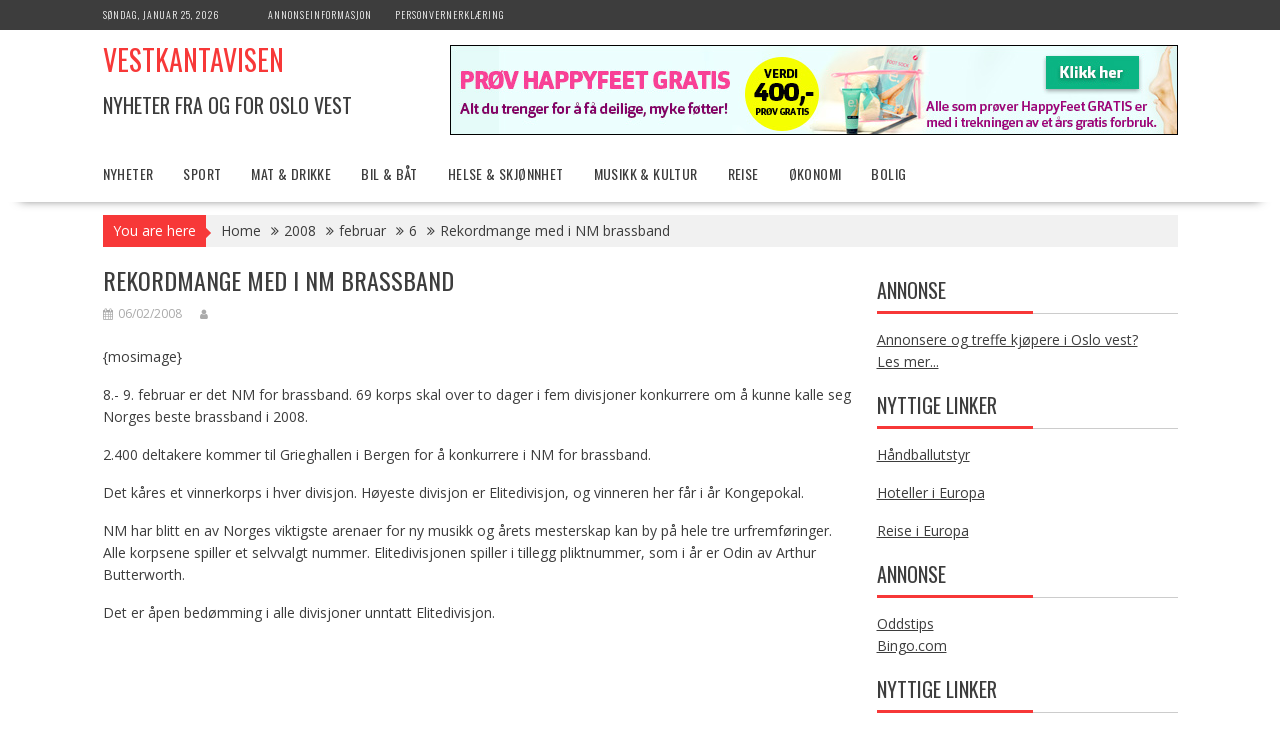

--- FILE ---
content_type: text/html; charset=UTF-8
request_url: http://www.vestkantavisen.no/2008/02/06/rekordmange-med-i-nm-brassband/
body_size: 15374
content:
<!DOCTYPE html><html dir="ltr" lang="nb-NO" prefix="og: https://ogp.me/ns#">
			<head>

				<meta charset="UTF-8">
		<meta name="viewport" content="width=device-width, initial-scale=1">
		<link rel="profile" href="http://gmpg.org/xfn/11">
		<link rel="pingback" href="http://www.vestkantavisen.no/xmlrpc.php">
		<title>Rekordmange med i NM brassband | Vestkantavisen</title>

		<!-- All in One SEO 4.9.2 - aioseo.com -->
	<meta name="description" content="{mosimage}8.- 9. februar er det NM for brassband. 69 korps skal over to dager i fem divisjoner konkurrere om å kunne kalle seg Norges beste brassband i 2008. 2.400 deltakere kommer til Grieghallen i Bergen for å konkurrere i NM for brassband.Det kåres et vinnerkorps i hver divisjon. Høyeste divisjon er Elitedivisjon, og vinneren her" />
	<meta name="robots" content="max-image-preview:large" />
	<link rel="canonical" href="http://www.vestkantavisen.no/2008/02/06/rekordmange-med-i-nm-brassband/" />
	<meta name="generator" content="All in One SEO (AIOSEO) 4.9.2" />
		<meta property="og:locale" content="nb_NO" />
		<meta property="og:site_name" content="Vestkantavisen | Nyheter fra og for Oslo Vest" />
		<meta property="og:type" content="article" />
		<meta property="og:title" content="Rekordmange med i NM brassband | Vestkantavisen" />
		<meta property="og:description" content="{mosimage}8.- 9. februar er det NM for brassband. 69 korps skal over to dager i fem divisjoner konkurrere om å kunne kalle seg Norges beste brassband i 2008. 2.400 deltakere kommer til Grieghallen i Bergen for å konkurrere i NM for brassband.Det kåres et vinnerkorps i hver divisjon. Høyeste divisjon er Elitedivisjon, og vinneren her" />
		<meta property="og:url" content="http://www.vestkantavisen.no/2008/02/06/rekordmange-med-i-nm-brassband/" />
		<meta property="article:published_time" content="-001-11-30T00:00:00+00:00" />
		<meta property="article:modified_time" content="-001-11-30T00:00:00+00:00" />
		<meta name="twitter:card" content="summary_large_image" />
		<meta name="twitter:title" content="Rekordmange med i NM brassband | Vestkantavisen" />
		<meta name="twitter:description" content="{mosimage}8.- 9. februar er det NM for brassband. 69 korps skal over to dager i fem divisjoner konkurrere om å kunne kalle seg Norges beste brassband i 2008. 2.400 deltakere kommer til Grieghallen i Bergen for å konkurrere i NM for brassband.Det kåres et vinnerkorps i hver divisjon. Høyeste divisjon er Elitedivisjon, og vinneren her" />
		<script type="application/ld+json" class="aioseo-schema">
			{"@context":"https:\/\/schema.org","@graph":[{"@type":"Article","@id":"http:\/\/www.vestkantavisen.no\/2008\/02\/06\/rekordmange-med-i-nm-brassband\/#article","name":"Rekordmange med i NM brassband | Vestkantavisen","headline":"Rekordmange med i NM brassband","author":{"@id":"http:\/\/www.vestkantavisen.no\/author\/#author"},"publisher":{"@id":"http:\/\/www.vestkantavisen.no\/#organization"},"datePublished":"2008-02-06T09:55:18+02:00","dateModified":"2008-02-06T15:39:13+02:00","inLanguage":"nb-NO","mainEntityOfPage":{"@id":"http:\/\/www.vestkantavisen.no\/2008\/02\/06\/rekordmange-med-i-nm-brassband\/#webpage"},"isPartOf":{"@id":"http:\/\/www.vestkantavisen.no\/2008\/02\/06\/rekordmange-med-i-nm-brassband\/#webpage"}},{"@type":"BreadcrumbList","@id":"http:\/\/www.vestkantavisen.no\/2008\/02\/06\/rekordmange-med-i-nm-brassband\/#breadcrumblist","itemListElement":[{"@type":"ListItem","@id":"http:\/\/www.vestkantavisen.no#listItem","position":1,"name":"Home","item":"http:\/\/www.vestkantavisen.no","nextItem":{"@type":"ListItem","@id":"http:\/\/www.vestkantavisen.no\/2008\/02\/06\/rekordmange-med-i-nm-brassband\/#listItem","name":"Rekordmange med i NM brassband"}},{"@type":"ListItem","@id":"http:\/\/www.vestkantavisen.no\/2008\/02\/06\/rekordmange-med-i-nm-brassband\/#listItem","position":2,"name":"Rekordmange med i NM brassband","previousItem":{"@type":"ListItem","@id":"http:\/\/www.vestkantavisen.no#listItem","name":"Home"}}]},{"@type":"Organization","@id":"http:\/\/www.vestkantavisen.no\/#organization","name":"Vestkantavisen","description":"Nyheter fra og for Oslo Vest","url":"http:\/\/www.vestkantavisen.no\/"},{"@type":"WebPage","@id":"http:\/\/www.vestkantavisen.no\/2008\/02\/06\/rekordmange-med-i-nm-brassband\/#webpage","url":"http:\/\/www.vestkantavisen.no\/2008\/02\/06\/rekordmange-med-i-nm-brassband\/","name":"Rekordmange med i NM brassband | Vestkantavisen","description":"{mosimage}8.- 9. februar er det NM for brassband. 69 korps skal over to dager i fem divisjoner konkurrere om \u00e5 kunne kalle seg Norges beste brassband i 2008. 2.400 deltakere kommer til Grieghallen i Bergen for \u00e5 konkurrere i NM for brassband.Det k\u00e5res et vinnerkorps i hver divisjon. H\u00f8yeste divisjon er Elitedivisjon, og vinneren her","inLanguage":"nb-NO","isPartOf":{"@id":"http:\/\/www.vestkantavisen.no\/#website"},"breadcrumb":{"@id":"http:\/\/www.vestkantavisen.no\/2008\/02\/06\/rekordmange-med-i-nm-brassband\/#breadcrumblist"},"author":{"@id":"http:\/\/www.vestkantavisen.no\/author\/#author"},"creator":{"@id":"http:\/\/www.vestkantavisen.no\/author\/#author"},"datePublished":"2008-02-06T09:55:18+02:00","dateModified":"2008-02-06T15:39:13+02:00"},{"@type":"WebSite","@id":"http:\/\/www.vestkantavisen.no\/#website","url":"http:\/\/www.vestkantavisen.no\/","name":"Vestkantavisen","description":"Nyheter fra og for Oslo Vest","inLanguage":"nb-NO","publisher":{"@id":"http:\/\/www.vestkantavisen.no\/#organization"}}]}
		</script>
		<!-- All in One SEO -->

<link rel='dns-prefetch' href='//fonts.googleapis.com' />
<link rel="alternate" type="application/rss+xml" title="Vestkantavisen &raquo; strøm" href="http://www.vestkantavisen.no/feed/" />
<link rel="alternate" type="application/rss+xml" title="Vestkantavisen &raquo; kommentarstrøm" href="http://www.vestkantavisen.no/comments/feed/" />
<link rel="alternate" type="application/rss+xml" title="Vestkantavisen &raquo; Rekordmange med i NM brassband kommentarstrøm" href="http://www.vestkantavisen.no/2008/02/06/rekordmange-med-i-nm-brassband/feed/" />
<link rel="alternate" title="oEmbed (JSON)" type="application/json+oembed" href="http://www.vestkantavisen.no/wp-json/oembed/1.0/embed?url=http%3A%2F%2Fwww.vestkantavisen.no%2F2008%2F02%2F06%2Frekordmange-med-i-nm-brassband%2F" />
<link rel="alternate" title="oEmbed (XML)" type="text/xml+oembed" href="http://www.vestkantavisen.no/wp-json/oembed/1.0/embed?url=http%3A%2F%2Fwww.vestkantavisen.no%2F2008%2F02%2F06%2Frekordmange-med-i-nm-brassband%2F&#038;format=xml" />
<style id='wp-img-auto-sizes-contain-inline-css' type='text/css'>
img:is([sizes=auto i],[sizes^="auto," i]){contain-intrinsic-size:3000px 1500px}
/*# sourceURL=wp-img-auto-sizes-contain-inline-css */
</style>
<style id='wp-emoji-styles-inline-css' type='text/css'>

	img.wp-smiley, img.emoji {
		display: inline !important;
		border: none !important;
		box-shadow: none !important;
		height: 1em !important;
		width: 1em !important;
		margin: 0 0.07em !important;
		vertical-align: -0.1em !important;
		background: none !important;
		padding: 0 !important;
	}
/*# sourceURL=wp-emoji-styles-inline-css */
</style>
<style id='wp-block-library-inline-css' type='text/css'>
:root{--wp-block-synced-color:#7a00df;--wp-block-synced-color--rgb:122,0,223;--wp-bound-block-color:var(--wp-block-synced-color);--wp-editor-canvas-background:#ddd;--wp-admin-theme-color:#007cba;--wp-admin-theme-color--rgb:0,124,186;--wp-admin-theme-color-darker-10:#006ba1;--wp-admin-theme-color-darker-10--rgb:0,107,160.5;--wp-admin-theme-color-darker-20:#005a87;--wp-admin-theme-color-darker-20--rgb:0,90,135;--wp-admin-border-width-focus:2px}@media (min-resolution:192dpi){:root{--wp-admin-border-width-focus:1.5px}}.wp-element-button{cursor:pointer}:root .has-very-light-gray-background-color{background-color:#eee}:root .has-very-dark-gray-background-color{background-color:#313131}:root .has-very-light-gray-color{color:#eee}:root .has-very-dark-gray-color{color:#313131}:root .has-vivid-green-cyan-to-vivid-cyan-blue-gradient-background{background:linear-gradient(135deg,#00d084,#0693e3)}:root .has-purple-crush-gradient-background{background:linear-gradient(135deg,#34e2e4,#4721fb 50%,#ab1dfe)}:root .has-hazy-dawn-gradient-background{background:linear-gradient(135deg,#faaca8,#dad0ec)}:root .has-subdued-olive-gradient-background{background:linear-gradient(135deg,#fafae1,#67a671)}:root .has-atomic-cream-gradient-background{background:linear-gradient(135deg,#fdd79a,#004a59)}:root .has-nightshade-gradient-background{background:linear-gradient(135deg,#330968,#31cdcf)}:root .has-midnight-gradient-background{background:linear-gradient(135deg,#020381,#2874fc)}:root{--wp--preset--font-size--normal:16px;--wp--preset--font-size--huge:42px}.has-regular-font-size{font-size:1em}.has-larger-font-size{font-size:2.625em}.has-normal-font-size{font-size:var(--wp--preset--font-size--normal)}.has-huge-font-size{font-size:var(--wp--preset--font-size--huge)}.has-text-align-center{text-align:center}.has-text-align-left{text-align:left}.has-text-align-right{text-align:right}.has-fit-text{white-space:nowrap!important}#end-resizable-editor-section{display:none}.aligncenter{clear:both}.items-justified-left{justify-content:flex-start}.items-justified-center{justify-content:center}.items-justified-right{justify-content:flex-end}.items-justified-space-between{justify-content:space-between}.screen-reader-text{border:0;clip-path:inset(50%);height:1px;margin:-1px;overflow:hidden;padding:0;position:absolute;width:1px;word-wrap:normal!important}.screen-reader-text:focus{background-color:#ddd;clip-path:none;color:#444;display:block;font-size:1em;height:auto;left:5px;line-height:normal;padding:15px 23px 14px;text-decoration:none;top:5px;width:auto;z-index:100000}html :where(.has-border-color){border-style:solid}html :where([style*=border-top-color]){border-top-style:solid}html :where([style*=border-right-color]){border-right-style:solid}html :where([style*=border-bottom-color]){border-bottom-style:solid}html :where([style*=border-left-color]){border-left-style:solid}html :where([style*=border-width]){border-style:solid}html :where([style*=border-top-width]){border-top-style:solid}html :where([style*=border-right-width]){border-right-style:solid}html :where([style*=border-bottom-width]){border-bottom-style:solid}html :where([style*=border-left-width]){border-left-style:solid}html :where(img[class*=wp-image-]){height:auto;max-width:100%}:where(figure){margin:0 0 1em}html :where(.is-position-sticky){--wp-admin--admin-bar--position-offset:var(--wp-admin--admin-bar--height,0px)}@media screen and (max-width:600px){html :where(.is-position-sticky){--wp-admin--admin-bar--position-offset:0px}}

/*# sourceURL=wp-block-library-inline-css */
</style><style id='wp-block-heading-inline-css' type='text/css'>
h1:where(.wp-block-heading).has-background,h2:where(.wp-block-heading).has-background,h3:where(.wp-block-heading).has-background,h4:where(.wp-block-heading).has-background,h5:where(.wp-block-heading).has-background,h6:where(.wp-block-heading).has-background{padding:1.25em 2.375em}h1.has-text-align-left[style*=writing-mode]:where([style*=vertical-lr]),h1.has-text-align-right[style*=writing-mode]:where([style*=vertical-rl]),h2.has-text-align-left[style*=writing-mode]:where([style*=vertical-lr]),h2.has-text-align-right[style*=writing-mode]:where([style*=vertical-rl]),h3.has-text-align-left[style*=writing-mode]:where([style*=vertical-lr]),h3.has-text-align-right[style*=writing-mode]:where([style*=vertical-rl]),h4.has-text-align-left[style*=writing-mode]:where([style*=vertical-lr]),h4.has-text-align-right[style*=writing-mode]:where([style*=vertical-rl]),h5.has-text-align-left[style*=writing-mode]:where([style*=vertical-lr]),h5.has-text-align-right[style*=writing-mode]:where([style*=vertical-rl]),h6.has-text-align-left[style*=writing-mode]:where([style*=vertical-lr]),h6.has-text-align-right[style*=writing-mode]:where([style*=vertical-rl]){rotate:180deg}
/*# sourceURL=http://www.vestkantavisen.no/wp-includes/blocks/heading/style.min.css */
</style>
<style id='wp-block-paragraph-inline-css' type='text/css'>
.is-small-text{font-size:.875em}.is-regular-text{font-size:1em}.is-large-text{font-size:2.25em}.is-larger-text{font-size:3em}.has-drop-cap:not(:focus):first-letter{float:left;font-size:8.4em;font-style:normal;font-weight:100;line-height:.68;margin:.05em .1em 0 0;text-transform:uppercase}body.rtl .has-drop-cap:not(:focus):first-letter{float:none;margin-left:.1em}p.has-drop-cap.has-background{overflow:hidden}:root :where(p.has-background){padding:1.25em 2.375em}:where(p.has-text-color:not(.has-link-color)) a{color:inherit}p.has-text-align-left[style*="writing-mode:vertical-lr"],p.has-text-align-right[style*="writing-mode:vertical-rl"]{rotate:180deg}
/*# sourceURL=http://www.vestkantavisen.no/wp-includes/blocks/paragraph/style.min.css */
</style>
<style id='global-styles-inline-css' type='text/css'>
:root{--wp--preset--aspect-ratio--square: 1;--wp--preset--aspect-ratio--4-3: 4/3;--wp--preset--aspect-ratio--3-4: 3/4;--wp--preset--aspect-ratio--3-2: 3/2;--wp--preset--aspect-ratio--2-3: 2/3;--wp--preset--aspect-ratio--16-9: 16/9;--wp--preset--aspect-ratio--9-16: 9/16;--wp--preset--color--black: #000000;--wp--preset--color--cyan-bluish-gray: #abb8c3;--wp--preset--color--white: #ffffff;--wp--preset--color--pale-pink: #f78da7;--wp--preset--color--vivid-red: #cf2e2e;--wp--preset--color--luminous-vivid-orange: #ff6900;--wp--preset--color--luminous-vivid-amber: #fcb900;--wp--preset--color--light-green-cyan: #7bdcb5;--wp--preset--color--vivid-green-cyan: #00d084;--wp--preset--color--pale-cyan-blue: #8ed1fc;--wp--preset--color--vivid-cyan-blue: #0693e3;--wp--preset--color--vivid-purple: #9b51e0;--wp--preset--gradient--vivid-cyan-blue-to-vivid-purple: linear-gradient(135deg,rgb(6,147,227) 0%,rgb(155,81,224) 100%);--wp--preset--gradient--light-green-cyan-to-vivid-green-cyan: linear-gradient(135deg,rgb(122,220,180) 0%,rgb(0,208,130) 100%);--wp--preset--gradient--luminous-vivid-amber-to-luminous-vivid-orange: linear-gradient(135deg,rgb(252,185,0) 0%,rgb(255,105,0) 100%);--wp--preset--gradient--luminous-vivid-orange-to-vivid-red: linear-gradient(135deg,rgb(255,105,0) 0%,rgb(207,46,46) 100%);--wp--preset--gradient--very-light-gray-to-cyan-bluish-gray: linear-gradient(135deg,rgb(238,238,238) 0%,rgb(169,184,195) 100%);--wp--preset--gradient--cool-to-warm-spectrum: linear-gradient(135deg,rgb(74,234,220) 0%,rgb(151,120,209) 20%,rgb(207,42,186) 40%,rgb(238,44,130) 60%,rgb(251,105,98) 80%,rgb(254,248,76) 100%);--wp--preset--gradient--blush-light-purple: linear-gradient(135deg,rgb(255,206,236) 0%,rgb(152,150,240) 100%);--wp--preset--gradient--blush-bordeaux: linear-gradient(135deg,rgb(254,205,165) 0%,rgb(254,45,45) 50%,rgb(107,0,62) 100%);--wp--preset--gradient--luminous-dusk: linear-gradient(135deg,rgb(255,203,112) 0%,rgb(199,81,192) 50%,rgb(65,88,208) 100%);--wp--preset--gradient--pale-ocean: linear-gradient(135deg,rgb(255,245,203) 0%,rgb(182,227,212) 50%,rgb(51,167,181) 100%);--wp--preset--gradient--electric-grass: linear-gradient(135deg,rgb(202,248,128) 0%,rgb(113,206,126) 100%);--wp--preset--gradient--midnight: linear-gradient(135deg,rgb(2,3,129) 0%,rgb(40,116,252) 100%);--wp--preset--font-size--small: 13px;--wp--preset--font-size--medium: 20px;--wp--preset--font-size--large: 36px;--wp--preset--font-size--x-large: 42px;--wp--preset--spacing--20: 0.44rem;--wp--preset--spacing--30: 0.67rem;--wp--preset--spacing--40: 1rem;--wp--preset--spacing--50: 1.5rem;--wp--preset--spacing--60: 2.25rem;--wp--preset--spacing--70: 3.38rem;--wp--preset--spacing--80: 5.06rem;--wp--preset--shadow--natural: 6px 6px 9px rgba(0, 0, 0, 0.2);--wp--preset--shadow--deep: 12px 12px 50px rgba(0, 0, 0, 0.4);--wp--preset--shadow--sharp: 6px 6px 0px rgba(0, 0, 0, 0.2);--wp--preset--shadow--outlined: 6px 6px 0px -3px rgb(255, 255, 255), 6px 6px rgb(0, 0, 0);--wp--preset--shadow--crisp: 6px 6px 0px rgb(0, 0, 0);}:where(.is-layout-flex){gap: 0.5em;}:where(.is-layout-grid){gap: 0.5em;}body .is-layout-flex{display: flex;}.is-layout-flex{flex-wrap: wrap;align-items: center;}.is-layout-flex > :is(*, div){margin: 0;}body .is-layout-grid{display: grid;}.is-layout-grid > :is(*, div){margin: 0;}:where(.wp-block-columns.is-layout-flex){gap: 2em;}:where(.wp-block-columns.is-layout-grid){gap: 2em;}:where(.wp-block-post-template.is-layout-flex){gap: 1.25em;}:where(.wp-block-post-template.is-layout-grid){gap: 1.25em;}.has-black-color{color: var(--wp--preset--color--black) !important;}.has-cyan-bluish-gray-color{color: var(--wp--preset--color--cyan-bluish-gray) !important;}.has-white-color{color: var(--wp--preset--color--white) !important;}.has-pale-pink-color{color: var(--wp--preset--color--pale-pink) !important;}.has-vivid-red-color{color: var(--wp--preset--color--vivid-red) !important;}.has-luminous-vivid-orange-color{color: var(--wp--preset--color--luminous-vivid-orange) !important;}.has-luminous-vivid-amber-color{color: var(--wp--preset--color--luminous-vivid-amber) !important;}.has-light-green-cyan-color{color: var(--wp--preset--color--light-green-cyan) !important;}.has-vivid-green-cyan-color{color: var(--wp--preset--color--vivid-green-cyan) !important;}.has-pale-cyan-blue-color{color: var(--wp--preset--color--pale-cyan-blue) !important;}.has-vivid-cyan-blue-color{color: var(--wp--preset--color--vivid-cyan-blue) !important;}.has-vivid-purple-color{color: var(--wp--preset--color--vivid-purple) !important;}.has-black-background-color{background-color: var(--wp--preset--color--black) !important;}.has-cyan-bluish-gray-background-color{background-color: var(--wp--preset--color--cyan-bluish-gray) !important;}.has-white-background-color{background-color: var(--wp--preset--color--white) !important;}.has-pale-pink-background-color{background-color: var(--wp--preset--color--pale-pink) !important;}.has-vivid-red-background-color{background-color: var(--wp--preset--color--vivid-red) !important;}.has-luminous-vivid-orange-background-color{background-color: var(--wp--preset--color--luminous-vivid-orange) !important;}.has-luminous-vivid-amber-background-color{background-color: var(--wp--preset--color--luminous-vivid-amber) !important;}.has-light-green-cyan-background-color{background-color: var(--wp--preset--color--light-green-cyan) !important;}.has-vivid-green-cyan-background-color{background-color: var(--wp--preset--color--vivid-green-cyan) !important;}.has-pale-cyan-blue-background-color{background-color: var(--wp--preset--color--pale-cyan-blue) !important;}.has-vivid-cyan-blue-background-color{background-color: var(--wp--preset--color--vivid-cyan-blue) !important;}.has-vivid-purple-background-color{background-color: var(--wp--preset--color--vivid-purple) !important;}.has-black-border-color{border-color: var(--wp--preset--color--black) !important;}.has-cyan-bluish-gray-border-color{border-color: var(--wp--preset--color--cyan-bluish-gray) !important;}.has-white-border-color{border-color: var(--wp--preset--color--white) !important;}.has-pale-pink-border-color{border-color: var(--wp--preset--color--pale-pink) !important;}.has-vivid-red-border-color{border-color: var(--wp--preset--color--vivid-red) !important;}.has-luminous-vivid-orange-border-color{border-color: var(--wp--preset--color--luminous-vivid-orange) !important;}.has-luminous-vivid-amber-border-color{border-color: var(--wp--preset--color--luminous-vivid-amber) !important;}.has-light-green-cyan-border-color{border-color: var(--wp--preset--color--light-green-cyan) !important;}.has-vivid-green-cyan-border-color{border-color: var(--wp--preset--color--vivid-green-cyan) !important;}.has-pale-cyan-blue-border-color{border-color: var(--wp--preset--color--pale-cyan-blue) !important;}.has-vivid-cyan-blue-border-color{border-color: var(--wp--preset--color--vivid-cyan-blue) !important;}.has-vivid-purple-border-color{border-color: var(--wp--preset--color--vivid-purple) !important;}.has-vivid-cyan-blue-to-vivid-purple-gradient-background{background: var(--wp--preset--gradient--vivid-cyan-blue-to-vivid-purple) !important;}.has-light-green-cyan-to-vivid-green-cyan-gradient-background{background: var(--wp--preset--gradient--light-green-cyan-to-vivid-green-cyan) !important;}.has-luminous-vivid-amber-to-luminous-vivid-orange-gradient-background{background: var(--wp--preset--gradient--luminous-vivid-amber-to-luminous-vivid-orange) !important;}.has-luminous-vivid-orange-to-vivid-red-gradient-background{background: var(--wp--preset--gradient--luminous-vivid-orange-to-vivid-red) !important;}.has-very-light-gray-to-cyan-bluish-gray-gradient-background{background: var(--wp--preset--gradient--very-light-gray-to-cyan-bluish-gray) !important;}.has-cool-to-warm-spectrum-gradient-background{background: var(--wp--preset--gradient--cool-to-warm-spectrum) !important;}.has-blush-light-purple-gradient-background{background: var(--wp--preset--gradient--blush-light-purple) !important;}.has-blush-bordeaux-gradient-background{background: var(--wp--preset--gradient--blush-bordeaux) !important;}.has-luminous-dusk-gradient-background{background: var(--wp--preset--gradient--luminous-dusk) !important;}.has-pale-ocean-gradient-background{background: var(--wp--preset--gradient--pale-ocean) !important;}.has-electric-grass-gradient-background{background: var(--wp--preset--gradient--electric-grass) !important;}.has-midnight-gradient-background{background: var(--wp--preset--gradient--midnight) !important;}.has-small-font-size{font-size: var(--wp--preset--font-size--small) !important;}.has-medium-font-size{font-size: var(--wp--preset--font-size--medium) !important;}.has-large-font-size{font-size: var(--wp--preset--font-size--large) !important;}.has-x-large-font-size{font-size: var(--wp--preset--font-size--x-large) !important;}
/*# sourceURL=global-styles-inline-css */
</style>

<style id='classic-theme-styles-inline-css' type='text/css'>
/*! This file is auto-generated */
.wp-block-button__link{color:#fff;background-color:#32373c;border-radius:9999px;box-shadow:none;text-decoration:none;padding:calc(.667em + 2px) calc(1.333em + 2px);font-size:1.125em}.wp-block-file__button{background:#32373c;color:#fff;text-decoration:none}
/*# sourceURL=/wp-includes/css/classic-themes.min.css */
</style>
<link rel='stylesheet' id='fontawesome-css' href='http://www.vestkantavisen.no/wp-content/plugins/gutentor/assets/library/fontawesome/css/all.min.css?ver=5.12.0' type='text/css' media='all' />
<link rel='stylesheet' id='wpness-grid-css' href='http://www.vestkantavisen.no/wp-content/plugins/gutentor/assets/library/wpness-grid/wpness-grid.css?ver=1.0.0' type='text/css' media='all' />
<link rel='stylesheet' id='animate-css' href='http://www.vestkantavisen.no/wp-content/plugins/gutentor/assets/library/animatecss/animate.min.css?ver=3.7.2' type='text/css' media='all' />
<link rel='stylesheet' id='wp-components-css' href='http://www.vestkantavisen.no/wp-includes/css/dist/components/style.min.css?ver=6.9' type='text/css' media='all' />
<link rel='stylesheet' id='wp-preferences-css' href='http://www.vestkantavisen.no/wp-includes/css/dist/preferences/style.min.css?ver=6.9' type='text/css' media='all' />
<link rel='stylesheet' id='wp-block-editor-css' href='http://www.vestkantavisen.no/wp-includes/css/dist/block-editor/style.min.css?ver=6.9' type='text/css' media='all' />
<link rel='stylesheet' id='wp-reusable-blocks-css' href='http://www.vestkantavisen.no/wp-includes/css/dist/reusable-blocks/style.min.css?ver=6.9' type='text/css' media='all' />
<link rel='stylesheet' id='wp-patterns-css' href='http://www.vestkantavisen.no/wp-includes/css/dist/patterns/style.min.css?ver=6.9' type='text/css' media='all' />
<link rel='stylesheet' id='wp-editor-css' href='http://www.vestkantavisen.no/wp-includes/css/dist/editor/style.min.css?ver=6.9' type='text/css' media='all' />
<link rel='stylesheet' id='gutentor-css' href='http://www.vestkantavisen.no/wp-content/plugins/gutentor/dist/blocks.style.build.css?ver=3.5.4' type='text/css' media='all' />
<link rel='stylesheet' id='bxslider-css' href='http://www.vestkantavisen.no/wp-content/themes/supernews/assets/library/bxslider/css/jquery.bxslider.min.css?ver=4.2.51' type='text/css' media='all' />
<link rel='stylesheet' id='supernews-googleapis-css' href='//fonts.googleapis.com/css?family=Oswald%3A400%2C300%7COpen+Sans%3A600%2C400&#038;ver=1.0.1' type='text/css' media='all' />
<link rel='stylesheet' id='font-awesome-css' href='http://www.vestkantavisen.no/wp-content/themes/supernews/assets/library/Font-Awesome/css/font-awesome.min.css?ver=4.7.0' type='text/css' media='all' />
<link rel='stylesheet' id='supernews-style-css' href='http://www.vestkantavisen.no/wp-content/themes/supernews/style.css?ver=6.9' type='text/css' media='all' />
<style id='supernews-style-inline-css' type='text/css'>
mark,
            .comment-form .form-submit input,
            .read-more,
            .header-latest-posts .bn-title,
            .slider-section .cat-links a,
            .featured-desc .above-entry-meta .cat-links a,
            #calendar_wrap #wp-calendar #today,
            #calendar_wrap #wp-calendar #today a,
            .wpcf7-form input.wpcf7-submit:hover,
            .breadcrumb,
            .post-thumb .cat-links > a,
            article.post.sticky,
            .slicknav_btn{
            background: #f73838;
            }
             a:hover,
            .screen-reader-text:focus,
            .bn-content a:hover,
            .socials a:hover,
            .site-title a,
            .widget_search input#s,
            .search-block #searchsubmit,
            .widget_search #searchsubmit,
            .footer-sidebar .featured-desc .below-entry-meta a:hover,
            .slider-section .slide-title:hover,
            .slider-feature-wrap a:hover,
            .featured-desc .below-entry-meta span:hover,
            .posted-on a:hover,
            .cat-links a:hover,
            .comments-link a:hover,
            .edit-link a:hover,
            .tags-links a:hover,
            .byline a:hover,
            .nav-links a:hover,
            #supernews-breadcrumbs a:hover,
            .wpcf7-form input.wpcf7-submit,
            .header-wrapper .menu li:hover > a,
            .header-wrapper .menu > li.current-menu-item > a,
            .header-wrapper .menu > li.current-menu-parent > a,
            .header-wrapper .menu > li.current_page_parent > a,
            .header-wrapper .menu > li.current_page_ancestor > a,
            .header-wrapper .main-navigation ul ul.sub-menu li:hover > a,
            .top-block li a:hover
            {
                color: #f73838;
            }
            .widget_search input#s,
            .tagcloud a{
                border: 1px solid #f73838;
            }
            .footer-wrapper .footer-copyright,
            .nav-links .nav-previous a:hover,
            .nav-links .nav-next a:hover{
                border-top: 1px solid #f73838;
            }
            .widget-title:before,
            .page-header .page-title:before,
            .single .entry-header .entry-title:before,
            .blog-no-image article.post.sticky{
                border-bottom: 3px solid #f73838;
            }
            .wpcf7-form input.wpcf7-submit{
                border: 2px solid #f73838;
            }
            .bn-title::after,
            .breadcrumb::after {
                border-left: 5px solid #f73838;
            }
            .rtl .bn-title::after,
            .rtl .breadcrumb::after {
                border-right: 5px solid #f73838;
                border-left: medium none;
            }
        @media screen and (max-width:992px){
                .slicknav_btn{
                    border: 1px solid #f73838;
                }
                .slicknav_btn.slicknav_open{
                    border: 1px solid #ffffff;
                }
                .slicknav_nav li:hover > a,
                .slicknav_nav li.current-menu-ancestor a,
                .slicknav_nav li.current-menu-item  > a,
                .slicknav_nav li.current_page_item a,
                .slicknav_nav li.current_page_item .slicknav_item span,
                .slicknav_nav li .slicknav_item:hover a{
                    color: #f73838;
                }
            }
                    .cat-links .at-cat-item-1{
                    background: #f73838!important;
                    color : #fff!important;
                    }
                    
                    .cat-links .at-cat-item-1:hover{
                    background: #2d2d2d!important;
                    color : #fff!important;
                    }
                    
                    .cat-links .at-cat-item-3{
                    background: #f73838!important;
                    color : #fff!important;
                    }
                    
                    .cat-links .at-cat-item-3:hover{
                    background: #2d2d2d!important;
                    color : #fff!important;
                    }
                    
                    .cat-links .at-cat-item-4{
                    background: #f73838!important;
                    color : #fff!important;
                    }
                    
                    .cat-links .at-cat-item-4:hover{
                    background: #2d2d2d!important;
                    color : #fff!important;
                    }
                    
                    .cat-links .at-cat-item-7{
                    background: #f73838!important;
                    color : #fff!important;
                    }
                    
                    .cat-links .at-cat-item-7:hover{
                    background: #2d2d2d!important;
                    color : #fff!important;
                    }
                    
                    .cat-links .at-cat-item-8{
                    background: #f73838!important;
                    color : #fff!important;
                    }
                    
                    .cat-links .at-cat-item-8:hover{
                    background: #2d2d2d!important;
                    color : #fff!important;
                    }
                    
                    .cat-links .at-cat-item-9{
                    background: #f73838!important;
                    color : #fff!important;
                    }
                    
                    .cat-links .at-cat-item-9:hover{
                    background: #2d2d2d!important;
                    color : #fff!important;
                    }
                    
                    .cat-links .at-cat-item-10{
                    background: #f73838!important;
                    color : #fff!important;
                    }
                    
                    .cat-links .at-cat-item-10:hover{
                    background: #2d2d2d!important;
                    color : #fff!important;
                    }
                    
                    .cat-links .at-cat-item-25{
                    background: #f73838!important;
                    color : #fff!important;
                    }
                    
                    .cat-links .at-cat-item-25:hover{
                    background: #2d2d2d!important;
                    color : #fff!important;
                    }
                    
                    .cat-links .at-cat-item-26{
                    background: #f73838!important;
                    color : #fff!important;
                    }
                    
                    .cat-links .at-cat-item-26:hover{
                    background: #2d2d2d!important;
                    color : #fff!important;
                    }
                    
                    .cat-links .at-cat-item-27{
                    background: #f73838!important;
                    color : #fff!important;
                    }
                    
                    .cat-links .at-cat-item-27:hover{
                    background: #2d2d2d!important;
                    color : #fff!important;
                    }
                    
                    .cat-links .at-cat-item-51{
                    background: #f73838!important;
                    color : #fff!important;
                    }
                    
                    .cat-links .at-cat-item-51:hover{
                    background: #2d2d2d!important;
                    color : #fff!important;
                    }
                    
                    .cat-links .at-cat-item-302{
                    background: #f73838!important;
                    color : #fff!important;
                    }
                    
                    .cat-links .at-cat-item-302:hover{
                    background: #2d2d2d!important;
                    color : #fff!important;
                    }
                    
/*# sourceURL=supernews-style-inline-css */
</style>
<link rel='stylesheet' id='supernews-block-front-styles-css' href='http://www.vestkantavisen.no/wp-content/themes/supernews/acmethemes/gutenberg/gutenberg-front.css?ver=1.0' type='text/css' media='all' />
<script type="text/javascript" src="http://www.vestkantavisen.no/wp-includes/js/jquery/jquery.min.js?ver=3.7.1" id="jquery-core-js"></script>
<script type="text/javascript" src="http://www.vestkantavisen.no/wp-includes/js/jquery/jquery-migrate.min.js?ver=3.4.1" id="jquery-migrate-js"></script>
<link rel="https://api.w.org/" href="http://www.vestkantavisen.no/wp-json/" /><link rel="alternate" title="JSON" type="application/json" href="http://www.vestkantavisen.no/wp-json/wp/v2/posts/44" /><link rel="EditURI" type="application/rsd+xml" title="RSD" href="http://www.vestkantavisen.no/xmlrpc.php?rsd" />
<meta name="generator" content="WordPress 6.9" />
<link rel='shortlink' href='http://www.vestkantavisen.no/?p=44' />

	</head>
<body class="wp-singular post-template-default single single-post postid-44 single-format-standard wp-theme-supernews gutentor-active at-sticky-sidebar left-logo-right-ads right-sidebar group-blog">

		<div id="page" class="hfeed site">
				<a class="skip-link screen-reader-text" href="#content" title="link">Skip to content</a>
				<header id="masthead" class="site-header">
			<div class="top-header-section clearfix">
				<div class="wrapper">
					 <div class="header-date top-block">søndag, januar 25, 2026</div>						<div class="acmethemes-top-nav top-block"><ul id="menu-toppmeny" class="menu"><li id="menu-item-671" class="menu-item menu-item-type-post_type menu-item-object-page menu-item-671"><a href="http://www.vestkantavisen.no/annonseinformasjon/">Annonseinformasjon</a></li>
<li id="menu-item-879" class="menu-item menu-item-type-post_type menu-item-object-page menu-item-privacy-policy menu-item-879"><a rel="privacy-policy" href="http://www.vestkantavisen.no/personvernerklaering/">Personvernerklæring</a></li>
</ul></div>										</div>
			</div><!-- .top-header-section -->
			<div class="header-wrapper clearfix">
				<div class="header-container">
										<div class="wrapper site-branding clearfix">
												<div class="site-logo">
																<p class="site-title">
										<a href="http://www.vestkantavisen.no/" rel="home">Vestkantavisen</a>
									</p>
																			<p class="site-description">Nyheter fra og for Oslo Vest</p>
																</div><!--site-logo-->
														<div class="header-ainfo float-right">
																	<a href="https://api.netb11.com/c/?id=174327&#038;cd=1831" target="_blank">
										<img src="http://www.vestkantavisen.no/wp-content/uploads/2017/06/happyfeet.jpg">
									</a>
																</div>
												<div class="clearfix"></div>
					</div>
										<nav id="site-navigation" class="main-navigation  clearfix">
						<div class="header-main-menu wrapper clearfix">
							<div class="acmethemes-nav"><ul id="menu-hovedmeny" class="menu"><li id="menu-item-667" class="menu-item menu-item-type-taxonomy menu-item-object-category menu-item-667"><a href="http://www.vestkantavisen.no/category/nyheter/">Nyheter</a></li>
<li id="menu-item-669" class="menu-item menu-item-type-taxonomy menu-item-object-category menu-item-669"><a href="http://www.vestkantavisen.no/category/sport/">Sport</a></li>
<li id="menu-item-665" class="menu-item menu-item-type-taxonomy menu-item-object-category menu-item-665"><a href="http://www.vestkantavisen.no/category/mat-drikke/">Mat &#038; drikke</a></li>
<li id="menu-item-662" class="menu-item menu-item-type-taxonomy menu-item-object-category menu-item-662"><a href="http://www.vestkantavisen.no/category/bil-bat/">Bil &#038; båt</a></li>
<li id="menu-item-664" class="menu-item menu-item-type-taxonomy menu-item-object-category menu-item-664"><a href="http://www.vestkantavisen.no/category/helse-skj%c3%b8nnhet/">Helse &#038; skjønnhet</a></li>
<li id="menu-item-666" class="menu-item menu-item-type-taxonomy menu-item-object-category menu-item-666"><a href="http://www.vestkantavisen.no/category/musikk-kultur/">Musikk &#038; kultur</a></li>
<li id="menu-item-668" class="menu-item menu-item-type-taxonomy menu-item-object-category menu-item-668"><a href="http://www.vestkantavisen.no/category/reise/">Reise</a></li>
<li id="menu-item-670" class="menu-item menu-item-type-taxonomy menu-item-object-category menu-item-670"><a href="http://www.vestkantavisen.no/category/%c3%b8konomi/">Økonomi</a></li>
<li id="menu-item-663" class="menu-item menu-item-type-taxonomy menu-item-object-category menu-item-663"><a href="http://www.vestkantavisen.no/category/bolig/">Bolig</a></li>
</ul></div>						</div>
						<div class="responsive-slick-menu clearfix"></div>
					</nav>
										<!-- #site-navigation -->
				</div>
				<!-- .header-container -->
			</div>
			<!-- header-wrapper-->
		</header>
		<!-- #masthead -->
				<div class="wrapper content-wrapper clearfix">
			<div id="content" class="site-content">
		<div class='breadcrumbs clearfix'><span class='breadcrumb'>You are here</span><div id='supernews-breadcrumbs'><div role="navigation" aria-label="Breadcrumbs" class="breadcrumb-trail breadcrumbs" itemprop="breadcrumb"><ul class="trail-items" itemscope itemtype="http://schema.org/BreadcrumbList"><meta name="numberOfItems" content="5" /><meta name="itemListOrder" content="Ascending" /><li itemprop="itemListElement" itemscope itemtype="http://schema.org/ListItem" class="trail-item trail-begin"><a href="http://www.vestkantavisen.no/" rel="home" itemprop="item"><span itemprop="name">Home</span></a><meta itemprop="position" content="1" /></li><li itemprop="itemListElement" itemscope itemtype="http://schema.org/ListItem" class="trail-item"><a href="http://www.vestkantavisen.no/2008/" itemprop="item"><span itemprop="name">2008</span></a><meta itemprop="position" content="2" /></li><li itemprop="itemListElement" itemscope itemtype="http://schema.org/ListItem" class="trail-item"><a href="http://www.vestkantavisen.no/2008/02/" itemprop="item"><span itemprop="name">februar</span></a><meta itemprop="position" content="3" /></li><li itemprop="itemListElement" itemscope itemtype="http://schema.org/ListItem" class="trail-item"><a href="http://www.vestkantavisen.no/2008/02/06/" itemprop="item"><span itemprop="name">6</span></a><meta itemprop="position" content="4" /></li><li class="trail-item trail-end"><span><span>Rekordmange med i NM brassband</span></span></li></ul></div></div></div><div class='clear'></div>	<div id="primary" class="content-area">
		<main id="main" class="site-main">

		<article id="post-44" class="blog-no-image post-44 post type-post status-publish format-standard hentry">
	<!--post thumbnal options-->
		<div class="post-content">
		<header class="entry-header">
			<h1 class="entry-title">Rekordmange med i NM brassband</h1>			<div class="entry-meta">
									<span class="posted-on"><a href="http://www.vestkantavisen.no/2008/02/06/rekordmange-med-i-nm-brassband/" rel="bookmark"><i class="fa fa-calendar"></i><time class="entry-date published" datetime="2008-02-06T09:55:18+02:00">06/02/2008</time><time class="updated" datetime="2008-02-06T15:39:13+02:00">06/02/2008</time></a></span><span class="byline"> <span class="author vcard"><a class="url fn n" href="http://www.vestkantavisen.no/author/"><i class="fa fa-user"></i></a></span></span>											</div><!-- .entry-meta -->
		</header><!-- .entry-header -->
		<div class="entry-content">
			<p>{mosimage}</p>
<p>8.- 9. februar er det NM for brassband. 69 korps skal over to dager i fem divisjoner konkurrere om &aring; kunne kalle seg Norges beste brassband i 2008. </p>
<p><span id="more-44"></span></p>
<p>2.400 deltakere kommer til Grieghallen i Bergen for &aring; konkurrere i NM for brassband.</p>
<p>Det k&aring;res et vinnerkorps i hver divisjon. H&oslash;yeste divisjon er Elitedivisjon, og vinneren her f&aring;r i &aring;r Kongepokal. &nbsp;</p>
<p>NM har blitt en av Norges viktigste arenaer for ny musikk og &aring;rets mesterskap kan by p&aring; hele tre urfremf&oslash;ringer. Alle korpsene spiller et selvvalgt nummer. Elitedivisjonen spiller i tillegg pliktnummer, som i &aring;r er Odin av Arthur Butterworth. </p>
<p>Det er &aring;pen bed&oslash;mming i alle divisjoner unntatt Elitedivisjon.</p>
<p class="MsoNormal"><font face="Verdana" size="2"><span style="font-size: 10pt; font-family: Verdana"><br /></span></font></p>
<p class="MsoNormal">&nbsp;</p>
<p class="MsoNormal"><u><strong><font face="Verdana" size="2"><span style="font-size: 10pt; font-family: Verdana">PROGRAM FOR NM-BRASSBAND</span></font></strong></u></p>
<p class="MsoNormal"><strong><font face="Verdana" size="2"><span style="font-weight: bold; font-size: 10pt; font-family: Verdana">Fredag 8.  februar</span></font></strong><font face="Verdana" size="2"><span style="font-size: 10pt; font-family: Verdana"> <br />NM for brassband. kl 10.30  &nbsp;2. divisjon Grieghallen, store sal</span></font></p>
<p class="MsoNormal"><font face="Verdana" size="2"><span style="font-size: 10pt; font-family: Verdana">NM for brassband kl 16.00 3.  divisjon Peer Gynt sal</span></font></p>
<p class="MsoNormal"><font face="Verdana" size="2"><span style="font-size: 10pt; font-family: Verdana">NM for brassband kl 16.30  Elitedivisjon, pliktnr. Grieghallen, store sal</span></font></p>
<p class="MsoNormal">&nbsp;</p>
<p class="MsoNormal"><strong><font face="Verdana" size="2"><span style="font-weight: bold; font-size: 10pt; font-family: Verdana">L&oslash;rdag 9.  februar</span></font></strong></p>
<p class="MsoNormal"><font face="Verdana" size="2"><span style="font-size: 10pt; font-family: Verdana">NM for brassband kl &nbsp;09.00 1.  divisjon Grieghallen, store sal</span></font></p>
<p class="MsoNormal"><font face="Verdana" size="2"><span style="font-size: 10pt; font-family: Verdana">NM for brassband kl &nbsp;09.00 4.  divisjon Peer Gynt sal</span></font></p>
<p class="MsoNormal"><font face="Verdana" size="2"><span style="font-size: 10pt; font-family: Verdana">NM for brassband kl &nbsp;14.45  Elitedivisjon selvvalgt Grieghallen, store sal</span></font></p>
<p class="MsoNormal"><strong><a href="http://www.musikkorps.no/nmbrass" target="_blank" title="NM brassband">Mer om NM-Brassband!</a></strong> </p>
<p class="MsoNormal"><strong><font face="Verdana" size="2"><span style="font-weight: bold; font-size: 10pt; font-family: Verdana">&nbsp;</span></font></strong></p>
<p>&nbsp;</p>
		</div><!-- .entry-content -->
	</div>
</article><!-- #post-## -->

	<nav class="navigation post-navigation" aria-label="Innlegg">
		<h2 class="screen-reader-text">Innleggsnavigasjon</h2>
		<div class="nav-links"><div class="nav-previous"><a href="http://www.vestkantavisen.no/2008/01/25/fortsetter-sin-suksess-i-oslo/" rel="prev">Fortsetter sin suksess i Oslo</a></div><div class="nav-next"><a href="http://www.vestkantavisen.no/2008/02/07/hver-10-ungdom-selger-sex/" rel="next">Hver 10.ungdom selger sex</a></div></div>
	</nav>				<h2 class="widget-title">
					Related posts				</h2>
							<ul class="featured-entries-col featured-related-posts">
									<li class="acme-col-3 ">
						<!--post thumbnal options-->
													<div class="post-thumb">
								<a href="http://www.vestkantavisen.no/2025/12/30/nye-regler-fra-1-januar-dette-bor-du-vite/">
									<img width="150" height="150" src="http://www.vestkantavisen.no/wp-content/uploads/2025/12/ChatGPT-Image-30.-des.-2025-08_19_58-150x150.jpg" class="attachment-thumbnail size-thumbnail wp-post-image" alt="Nye regler fra 1.januar" decoding="async" />								</a>
								<span class="cat-links"><a class="at-cat-item-8" href="http://www.vestkantavisen.no/category/helse-skj%c3%b8nnhet/"  rel="category tag">Helse &amp; skjønnhet</a>&nbsp;<a class="at-cat-item-9" href="http://www.vestkantavisen.no/category/nyheter/"  rel="category tag">Nyheter</a>&nbsp;<a class="at-cat-item-10" href="http://www.vestkantavisen.no/category/sport/"  rel="category tag">Sport</a>&nbsp;</span>							</div><!-- .post-thumb-->
													<div class="post-content">
							<header class="entry-header">
								<h4 class="entry-title"><a href="http://www.vestkantavisen.no/2025/12/30/nye-regler-fra-1-januar-dette-bor-du-vite/" rel="bookmark">Nye regler fra 1. januar – dette bør du vite</a></h4>								<div class="entry-meta">
									<span class="posted-on"><a href="http://www.vestkantavisen.no/2025/12/30/nye-regler-fra-1-januar-dette-bor-du-vite/" rel="bookmark"><i class="fa fa-calendar"></i><time class="entry-date published" datetime="2025-12-30T09:26:52+02:00">30/12/2025</time><time class="updated" datetime="2025-12-30T09:26:53+02:00">30/12/2025</time></a></span><span class="byline"> <span class="author vcard"><a class="url fn n" href="http://www.vestkantavisen.no/author/admin/"><i class="fa fa-user"></i>admin</a></span></span><span class="tags-links"><i class="fa fa-tags"></i><a href="http://www.vestkantavisen.no/tag/energidrikk/" rel="tag">Energidrikk</a>, <a href="http://www.vestkantavisen.no/tag/nye-lover/" rel="tag">Nye lover</a>, <a href="http://www.vestkantavisen.no/tag/roykeloven/" rel="tag">Røykeloven</a></span>								</div><!-- .entry-meta -->
							</header><!-- .entry-header -->
							<div class="entry-content">
								<div class="details">Ved årsskiftet trådte flere nye lover og nye regler i kraft som påvirker hverdagen for både...</div>							</div><!-- .entry-content -->
						</div>
					</li>
										<li class="acme-col-3 ">
						<!--post thumbnal options-->
													<div class="post-thumb">
								<a href="http://www.vestkantavisen.no/2023/12/01/profesjonell-fotograf-eller-ta-bildene-selv/">
									<img width="150" height="150" src="http://www.vestkantavisen.no/wp-content/uploads/2023/12/ows-150x150.jpg" class="attachment-thumbnail size-thumbnail wp-post-image" alt="" decoding="async" srcset="http://www.vestkantavisen.no/wp-content/uploads/2023/12/ows-150x150.jpg 150w, http://www.vestkantavisen.no/wp-content/uploads/2023/12/ows-300x300.jpg 300w, http://www.vestkantavisen.no/wp-content/uploads/2023/12/ows.jpg 768w" sizes="(max-width: 150px) 100vw, 150px" />								</a>
								<span class="cat-links"><a class="at-cat-item-51" href="http://www.vestkantavisen.no/category/musikk-kultur/"  rel="category tag">Musikk &amp; kultur</a>&nbsp;<a class="at-cat-item-9" href="http://www.vestkantavisen.no/category/nyheter/"  rel="category tag">Nyheter</a>&nbsp;</span>							</div><!-- .post-thumb-->
													<div class="post-content">
							<header class="entry-header">
								<h4 class="entry-title"><a href="http://www.vestkantavisen.no/2023/12/01/profesjonell-fotograf-eller-ta-bildene-selv/" rel="bookmark">Profesjonell fotograf &#8211; eller ta bildene selv</a></h4>								<div class="entry-meta">
									<span class="posted-on"><a href="http://www.vestkantavisen.no/2023/12/01/profesjonell-fotograf-eller-ta-bildene-selv/" rel="bookmark"><i class="fa fa-calendar"></i><time class="entry-date published" datetime="2023-12-01T00:19:38+02:00">01/12/2023</time><time class="updated" datetime="2025-05-13T08:13:25+02:00">13/05/2025</time></a></span><span class="byline"> <span class="author vcard"><a class="url fn n" href="http://www.vestkantavisen.no/author/admin/"><i class="fa fa-user"></i>admin</a></span></span>								</div><!-- .entry-meta -->
							</header><!-- .entry-header -->
							<div class="entry-content">
								<div class="details">I dagens samfunn løper vi alle sammen rundt med et kamera i lommen. Det som en...</div>							</div><!-- .entry-content -->
						</div>
					</li>
										<li class="acme-col-3 ">
						<!--post thumbnal options-->
													<div class="post-thumb">
								<a href="http://www.vestkantavisen.no/2023/11/29/10-gode-ideer-til-gode-julebilder/">
									<img width="150" height="150" src="http://www.vestkantavisen.no/wp-content/uploads/2023/11/pexels-dzenina-lukac-754263-150x150.jpg" class="attachment-thumbnail size-thumbnail wp-post-image" alt="" decoding="async" />								</a>
								<span class="cat-links"><a class="at-cat-item-51" href="http://www.vestkantavisen.no/category/musikk-kultur/"  rel="category tag">Musikk &amp; kultur</a>&nbsp;<a class="at-cat-item-9" href="http://www.vestkantavisen.no/category/nyheter/"  rel="category tag">Nyheter</a>&nbsp;</span>							</div><!-- .post-thumb-->
													<div class="post-content">
							<header class="entry-header">
								<h4 class="entry-title"><a href="http://www.vestkantavisen.no/2023/11/29/10-gode-ideer-til-gode-julebilder/" rel="bookmark">10 gode ideer til gode julebilder</a></h4>								<div class="entry-meta">
									<span class="posted-on"><a href="http://www.vestkantavisen.no/2023/11/29/10-gode-ideer-til-gode-julebilder/" rel="bookmark"><i class="fa fa-calendar"></i><time class="entry-date published" datetime="2023-11-29T13:08:39+02:00">29/11/2023</time><time class="updated" datetime="2023-11-29T13:08:40+02:00">29/11/2023</time></a></span><span class="byline"> <span class="author vcard"><a class="url fn n" href="http://www.vestkantavisen.no/author/admin/"><i class="fa fa-user"></i>admin</a></span></span>								</div><!-- .entry-meta -->
							</header><!-- .entry-header -->
							<div class="entry-content">
								<div class="details">Julen nærmer seg med stormskritt og det hele skal foreviges. Enten det er for det digitale...</div>							</div><!-- .entry-content -->
						</div>
					</li>
								</ul>
			<div class="clearfix"></div>
			<div id="comments" class="comments-area">
		<div id="respond" class="comment-respond">
		<h3 id="reply-title" class="comment-reply-title"><span></span> Leave a Comment</h3><form action="http://www.vestkantavisen.no/wp-comments-post.php" method="post" id="commentform" class="comment-form"><p class="comment-form-comment"><label for="comment"></label> <textarea id="comment" name="comment" placeholder="Comment" cols="45" rows="8" aria-required="true"></textarea></p><p class="comment-form-author"><label for="author"></label><input id="author" name="author" type="text" placeholder="Name" value="" size="30" aria-required="true"/></p>
<p class="comment-form-email"><label for="email"></label> <input id="email" name="email" type="email" value="" placeholder="Email" size="30"aria-required="true"/></p>
<p class="comment-form-url"><label for="url"></label> <input id="url" name="url" placeholder="Website URL" type="url" value="" size="30" /></p>
<p class="form-submit"><input name="submit" type="submit" id="submit" class="submit" value="Add Comment" /> <input type='hidden' name='comment_post_ID' value='44' id='comment_post_ID' />
<input type='hidden' name='comment_parent' id='comment_parent' value='0' />
</p><p style="display: none;"><input type="hidden" id="akismet_comment_nonce" name="akismet_comment_nonce" value="d8b2062f47" /></p><p style="display: none !important;" class="akismet-fields-container" data-prefix="ak_"><label>&#916;<textarea name="ak_hp_textarea" cols="45" rows="8" maxlength="100"></textarea></label><input type="hidden" id="ak_js_1" name="ak_js" value="192"/><script>document.getElementById( "ak_js_1" ).setAttribute( "value", ( new Date() ).getTime() );</script></p></form>	</div><!-- #respond -->
	<p class="akismet_comment_form_privacy_notice">Dette nettstedet bruker Akismet for å redusere spam. <a href="https://akismet.com/privacy/" target="_blank" rel="nofollow noopener">Finn ut mer om hvordan kommentardataene dine behandles.</a></p></div><!-- #comments -->		</main><!-- #main -->
	</div><!-- #primary -->
    <div id="secondary-right" class="widget-area sidebar secondary-sidebar float-right" role="complementary">
        <div id="sidebar-section-top" class="widget-area sidebar clearfix">
			<aside id="text-8" class="widget widget_text"><h3 class="widget-title"><span>Annonse</span></h3>			<div class="textwidget"><a href="http://www.vestkantavisen.no/annonseinformasjon/">Annonsere og treffe kjøpere i Oslo vest? <br>Les mer...</a>
<br>


</div>
		</aside><aside id="text-7" class="widget widget_text"><h3 class="widget-title"><span>Nyttige linker</span></h3>			<div class="textwidget"><p><a href="http://www.handballbutikken.no">Håndballutstyr</a></p>
<p><a href="http://www.finnhotell.no">Hoteller i Europa</a></p>
<p><a href="http://www.reiseieuropa.no/">Reise i Europa</a></p>
</div>
		</aside><aside id="text-5" class="widget widget_text"><h3 class="widget-title"><span>Annonse</span></h3>			<div class="textwidget"><a href="http://www.oddstips.org">Oddstips</a>
<br>
<a href="http://www.bingo.com">Bingo.com</a>
<br>
</div>
		</aside><aside id="linkcat-124" class="widget widget_links"><h3 class="widget-title"><span>Nyttige linker</span></h3>
	<ul class='xoxo blogroll'>
<li><a href="http://forbruks.laan247.com/">Forbrukslån</a></li>

	</ul>
</aside>
<aside id="linkcat-123" class="widget widget_links"><h3 class="widget-title"><span>Reisestoff</span></h3>
	<ul class='xoxo blogroll'>
<li><a href="http://www.reiseieuropa.no" title="Ut og reise i Europa? Her finner du råd og tips om det meste">Reise i Europa</a></li>
<li><a href="http://www.afrikareiser.no" title="Finn masse god informasjon om reise til Afrika">Reise til Afrika</a></li>
<li><a href="http://www.londonferie.no" title="Informasjon om London">Reise til London</a></li>

	</ul>
</aside>
        </div>
    </div>
		</div><!-- #content -->
		</div><!-- content-wrapper-->
				<div class="clearfix"></div>
		<footer id="colophon" class="site-footer">
			<div class="footer-wrapper">
				<div class="top-bottom wrapper">
					<div id="footer-top">
						<div class="footer-columns">
															<div class="footer-sidebar acme-col-3">
									
		<aside id="recent-posts-3" class="widget widget_recent_entries">
		<h3 class="widget-title"><span>Siste</span></h3>
		<ul>
											<li>
					<a href="http://www.vestkantavisen.no/2025/12/30/nye-regler-fra-1-januar-dette-bor-du-vite/">Nye regler fra 1. januar – dette bør du vite</a>
											<span class="post-date">30/12/2025</span>
									</li>
											<li>
					<a href="http://www.vestkantavisen.no/2023/12/01/profesjonell-fotograf-eller-ta-bildene-selv/">Profesjonell fotograf &#8211; eller ta bildene selv</a>
											<span class="post-date">01/12/2023</span>
									</li>
											<li>
					<a href="http://www.vestkantavisen.no/2023/11/29/10-gode-ideer-til-gode-julebilder/">10 gode ideer til gode julebilder</a>
											<span class="post-date">29/11/2023</span>
									</li>
											<li>
					<a href="http://www.vestkantavisen.no/2023/02/15/tips-for-a-oke-sikkerheten-mens-du-surfer/">Tips for å øke sikkerheten mens du surfer</a>
											<span class="post-date">15/02/2023</span>
									</li>
											<li>
					<a href="http://www.vestkantavisen.no/2022/07/04/forventer-okning-i-veggedyrsaker/">Forventer økning i veggedyrsaker</a>
											<span class="post-date">04/07/2022</span>
									</li>
											<li>
					<a href="http://www.vestkantavisen.no/2020/11/03/praktiske-losninger-til-hjemmekontoret/">Praktiske løsninger til hjemmekontoret</a>
											<span class="post-date">03/11/2020</span>
									</li>
											<li>
					<a href="http://www.vestkantavisen.no/2020/09/23/bli-en-bedre-casinospiller-fa-oddsen-i-din-favor/">Bli en bedre casinospiller – få oddsen i din favør</a>
											<span class="post-date">23/09/2020</span>
									</li>
											<li>
					<a href="http://www.vestkantavisen.no/2020/08/25/norge-med-ny-felles-lov-for-landets-spillregulering/">Norge med ny felles lov for landets spillregulering</a>
											<span class="post-date">25/08/2020</span>
									</li>
											<li>
					<a href="http://www.vestkantavisen.no/2020/08/12/megakampen-mellom-cecilia-braekhus-og-irske-katie-taylor-vil-den-bli-noe-av/">Megakampen mellom Cecilia Brækhus og irske Katie Taylor – vil den bli noe av?</a>
											<span class="post-date">12/08/2020</span>
									</li>
											<li>
					<a href="http://www.vestkantavisen.no/2019/12/17/med-casinoet-i-lomma/">Med casinoet i lomma</a>
											<span class="post-date">17/12/2019</span>
									</li>
											<li>
					<a href="http://www.vestkantavisen.no/2019/12/03/hvor-du-kan-finne-noen-gode-tilbud-pa-vestkanten/">Hvor du kan finne noen gode tilbud på vestkanten</a>
											<span class="post-date">03/12/2019</span>
									</li>
											<li>
					<a href="http://www.vestkantavisen.no/2019/12/02/kan-roboter-og-mennesker-jobbe-sammen/">Kan roboter og mennesker jobbe sammen?</a>
											<span class="post-date">02/12/2019</span>
									</li>
											<li>
					<a href="http://www.vestkantavisen.no/2019/11/27/vintertid-er-innetid/">Vintertid er innetid</a>
											<span class="post-date">27/11/2019</span>
									</li>
											<li>
					<a href="http://www.vestkantavisen.no/2019/08/06/norwegians-trafikktall-for-juli-fyllingsgraden-oker-og-veksten-flater-ut/">Norwegians trafikktall for juli: Fyllingsgraden øker og veksten flater ut</a>
											<span class="post-date">06/08/2019</span>
									</li>
											<li>
					<a href="http://www.vestkantavisen.no/2019/08/05/vannet-i-gustav-vigelands-fontene-skrus-av-midlertidig/">Vannet i Gustav Vigelands Fontene skrus av midlertidig</a>
											<span class="post-date">05/08/2019</span>
									</li>
					</ul>

		</aside>								</div>
																<div class="footer-sidebar acme-col-3">
									<aside id="pages-4" class="widget widget_pages"><h3 class="widget-title"><span>Ta en kikk på:</span></h3>
			<ul>
				<li class="page_item page-item-235"><a href="http://www.vestkantavisen.no/annonseinformasjon/">Annonseinformasjon</a></li>
<li class="page_item page-item-139"><a href="http://www.vestkantavisen.no/bogstadveien/">Bogstadveien</a></li>
<li class="page_item page-item-126"><a href="http://www.vestkantavisen.no/fris%c3%b8r-i-oslo-vest/">Frisør i Oslo vest</a></li>
<li class="page_item page-item-142"><a href="http://www.vestkantavisen.no/frognerparken-vigelandsparken/">Frognerparken &#8211; Vigelandsparken</a></li>
<li class="page_item page-item-877"><a href="http://www.vestkantavisen.no/personvernerklaering/">Personvernerklæring</a></li>
<li class="page_item page-item-736"><a href="http://www.vestkantavisen.no/vestkantavisen-sammenligner-kredittkort/">Vestkantavisen sammenligner kredittkort</a></li>
<li class="page_item page-item-151"><a href="http://www.vestkantavisen.no/vm-2011-i-holmenkollen/">VM 2011 i Holmenkollen</a></li>
			</ul>

			</aside>								</div>
																<div class="footer-sidebar acme-col-3">
									<aside id="tag_cloud-3" class="widget widget_tag_cloud"><h3 class="widget-title"><span>Søk også etter&#8230;</span></h3><div class="tagcloud"><a href="http://www.vestkantavisen.no/tag/arsenal/" class="tag-cloud-link tag-link-67 tag-link-position-1" style="font-size: 12.581818181818pt;" aria-label="arsenal (2 elementer)">arsenal</a>
<a href="http://www.vestkantavisen.no/tag/aviation-club-de-france/" class="tag-cloud-link tag-link-216 tag-link-position-2" style="font-size: 8pt;" aria-label="Aviation Club de France (1 element)">Aviation Club de France</a>
<a href="http://www.vestkantavisen.no/tag/badeferie/" class="tag-cloud-link tag-link-209 tag-link-position-3" style="font-size: 8pt;" aria-label="badeferie (1 element)">badeferie</a>
<a href="http://www.vestkantavisen.no/tag/bogstadveien/" class="tag-cloud-link tag-link-153 tag-link-position-4" style="font-size: 12.581818181818pt;" aria-label="Bogstadveien (2 elementer)">Bogstadveien</a>
<a href="http://www.vestkantavisen.no/tag/casino/" class="tag-cloud-link tag-link-38 tag-link-position-5" style="font-size: 18.181818181818pt;" aria-label="casino (4 elementer)">casino</a>
<a href="http://www.vestkantavisen.no/tag/casinobonus/" class="tag-cloud-link tag-link-191 tag-link-position-6" style="font-size: 15.636363636364pt;" aria-label="casinobonus (3 elementer)">casinobonus</a>
<a href="http://www.vestkantavisen.no/tag/casino-pa-nett/" class="tag-cloud-link tag-link-169 tag-link-position-7" style="font-size: 15.636363636364pt;" aria-label="casino på nett (3 elementer)">casino på nett</a>
<a href="http://www.vestkantavisen.no/tag/champions-league/" class="tag-cloud-link tag-link-211 tag-link-position-8" style="font-size: 8pt;" aria-label="Champions League (1 element)">Champions League</a>
<a href="http://www.vestkantavisen.no/tag/disney/" class="tag-cloud-link tag-link-127 tag-link-position-9" style="font-size: 12.581818181818pt;" aria-label="Disney (2 elementer)">Disney</a>
<a href="http://www.vestkantavisen.no/tag/e-sigaretter/" class="tag-cloud-link tag-link-232 tag-link-position-10" style="font-size: 12.581818181818pt;" aria-label="e-sigaretter (2 elementer)">e-sigaretter</a>
<a href="http://www.vestkantavisen.no/tag/e-sport/" class="tag-cloud-link tag-link-276 tag-link-position-11" style="font-size: 12.581818181818pt;" aria-label="E-sport (2 elementer)">E-sport</a>
<a href="http://www.vestkantavisen.no/tag/eiffeltarnet/" class="tag-cloud-link tag-link-217 tag-link-position-12" style="font-size: 8pt;" aria-label="Eiffeltårnet (1 element)">Eiffeltårnet</a>
<a href="http://www.vestkantavisen.no/tag/eu-kommisjonen/" class="tag-cloud-link tag-link-225 tag-link-position-13" style="font-size: 12.581818181818pt;" aria-label="EU-kommisjonen (2 elementer)">EU-kommisjonen</a>
<a href="http://www.vestkantavisen.no/tag/film/" class="tag-cloud-link tag-link-87 tag-link-position-14" style="font-size: 12.581818181818pt;" aria-label="film (2 elementer)">film</a>
<a href="http://www.vestkantavisen.no/tag/forbrukslan/" class="tag-cloud-link tag-link-59 tag-link-position-15" style="font-size: 15.636363636364pt;" aria-label="forbrukslån (3 elementer)">forbrukslån</a>
<a href="http://www.vestkantavisen.no/tag/fotball/" class="tag-cloud-link tag-link-66 tag-link-position-16" style="font-size: 22pt;" aria-label="fotball (6 elementer)">fotball</a>
<a href="http://www.vestkantavisen.no/tag/gambling/" class="tag-cloud-link tag-link-254 tag-link-position-17" style="font-size: 12.581818181818pt;" aria-label="gambling (2 elementer)">gambling</a>
<a href="http://www.vestkantavisen.no/tag/gardermoen/" class="tag-cloud-link tag-link-226 tag-link-position-18" style="font-size: 8pt;" aria-label="Gardermoen (1 element)">Gardermoen</a>
<a href="http://www.vestkantavisen.no/tag/gjensidige/" class="tag-cloud-link tag-link-95 tag-link-position-19" style="font-size: 12.581818181818pt;" aria-label="Gjensidige (2 elementer)">Gjensidige</a>
<a href="http://www.vestkantavisen.no/tag/jackpot/" class="tag-cloud-link tag-link-58 tag-link-position-20" style="font-size: 12.581818181818pt;" aria-label="jackpot (2 elementer)">jackpot</a>
<a href="http://www.vestkantavisen.no/tag/kanarioyene/" class="tag-cloud-link tag-link-204 tag-link-position-21" style="font-size: 8pt;" aria-label="Kanariøyene (1 element)">Kanariøyene</a>
<a href="http://www.vestkantavisen.no/tag/kino/" class="tag-cloud-link tag-link-86 tag-link-position-22" style="font-size: 20.218181818182pt;" aria-label="kino (5 elementer)">kino</a>
<a href="http://www.vestkantavisen.no/tag/littbilligere-no/" class="tag-cloud-link tag-link-215 tag-link-position-23" style="font-size: 8pt;" aria-label="LittBilligere.no (1 element)">LittBilligere.no</a>
<a href="http://www.vestkantavisen.no/tag/london/" class="tag-cloud-link tag-link-202 tag-link-position-24" style="font-size: 15.636363636364pt;" aria-label="London (3 elementer)">London</a>
<a href="http://www.vestkantavisen.no/tag/manchester-united/" class="tag-cloud-link tag-link-69 tag-link-position-25" style="font-size: 15.636363636364pt;" aria-label="manchester united (3 elementer)">manchester united</a>
<a href="http://www.vestkantavisen.no/tag/mobil/" class="tag-cloud-link tag-link-24 tag-link-position-26" style="font-size: 12.581818181818pt;" aria-label="mobil (2 elementer)">mobil</a>
<a href="http://www.vestkantavisen.no/tag/netflix/" class="tag-cloud-link tag-link-154 tag-link-position-27" style="font-size: 12.581818181818pt;" aria-label="netflix (2 elementer)">netflix</a>
<a href="http://www.vestkantavisen.no/tag/norwegian/" class="tag-cloud-link tag-link-55 tag-link-position-28" style="font-size: 12.581818181818pt;" aria-label="norwegian (2 elementer)">norwegian</a>
<a href="http://www.vestkantavisen.no/tag/notre-dame/" class="tag-cloud-link tag-link-218 tag-link-position-29" style="font-size: 8pt;" aria-label="Notre Dame (1 element)">Notre Dame</a>
<a href="http://www.vestkantavisen.no/tag/online-casino/" class="tag-cloud-link tag-link-142 tag-link-position-30" style="font-size: 12.581818181818pt;" aria-label="online casino (2 elementer)">online casino</a>
<a href="http://www.vestkantavisen.no/tag/paris/" class="tag-cloud-link tag-link-203 tag-link-position-31" style="font-size: 12.581818181818pt;" aria-label="Paris (2 elementer)">Paris</a>
<a href="http://www.vestkantavisen.no/tag/praha/" class="tag-cloud-link tag-link-206 tag-link-position-32" style="font-size: 8pt;" aria-label="Praha (1 element)">Praha</a>
<a href="http://www.vestkantavisen.no/tag/premiere/" class="tag-cloud-link tag-link-101 tag-link-position-33" style="font-size: 12.581818181818pt;" aria-label="premiere (2 elementer)">premiere</a>
<a href="http://www.vestkantavisen.no/tag/premier-league/" class="tag-cloud-link tag-link-163 tag-link-position-34" style="font-size: 12.581818181818pt;" aria-label="Premier League (2 elementer)">Premier League</a>
<a href="http://www.vestkantavisen.no/tag/rabattkoder/" class="tag-cloud-link tag-link-29 tag-link-position-35" style="font-size: 12.581818181818pt;" aria-label="rabattkoder (2 elementer)">rabattkoder</a>
<a href="http://www.vestkantavisen.no/tag/rabattkuponger/" class="tag-cloud-link tag-link-28 tag-link-position-36" style="font-size: 15.636363636364pt;" aria-label="rabattkuponger (3 elementer)">rabattkuponger</a>
<a href="http://www.vestkantavisen.no/tag/red-bull/" class="tag-cloud-link tag-link-12 tag-link-position-37" style="font-size: 12.581818181818pt;" aria-label="red bull (2 elementer)">red bull</a>
<a href="http://www.vestkantavisen.no/tag/sno/" class="tag-cloud-link tag-link-227 tag-link-position-38" style="font-size: 8pt;" aria-label="snø (1 element)">snø</a>
<a href="http://www.vestkantavisen.no/tag/spania/" class="tag-cloud-link tag-link-207 tag-link-position-39" style="font-size: 12.581818181818pt;" aria-label="Spania (2 elementer)">Spania</a>
<a href="http://www.vestkantavisen.no/tag/spilleautomater/" class="tag-cloud-link tag-link-39 tag-link-position-40" style="font-size: 15.636363636364pt;" aria-label="spilleautomater (3 elementer)">spilleautomater</a>
<a href="http://www.vestkantavisen.no/tag/storbyferie/" class="tag-cloud-link tag-link-56 tag-link-position-41" style="font-size: 12.581818181818pt;" aria-label="storbyferie (2 elementer)">storbyferie</a>
<a href="http://www.vestkantavisen.no/tag/storbyweekend/" class="tag-cloud-link tag-link-205 tag-link-position-42" style="font-size: 8pt;" aria-label="storbyweekend (1 element)">storbyweekend</a>
<a href="http://www.vestkantavisen.no/tag/telenor/" class="tag-cloud-link tag-link-22 tag-link-position-43" style="font-size: 18.181818181818pt;" aria-label="telenor (4 elementer)">telenor</a>
<a href="http://www.vestkantavisen.no/tag/tyskland/" class="tag-cloud-link tag-link-214 tag-link-position-44" style="font-size: 8pt;" aria-label="Tyskland (1 element)">Tyskland</a>
<a href="http://www.vestkantavisen.no/tag/vape-lab/" class="tag-cloud-link tag-link-233 tag-link-position-45" style="font-size: 12.581818181818pt;" aria-label="Vape Lab (2 elementer)">Vape Lab</a></div>
</aside>								</div>
														<div class="clear"></div>
						</div>
					</div><!-- #foter-top -->
					<div class="clearfix"></div>
				</div><!-- top-bottom-->
				<div class="footer-copyright wrapper">
					<p class="copyright-text">
													en del av Goldfish Media											</p>
					<div class="site-info">
						<a href="https://wordpress.org/">Proudly powered by WordPress</a>
						<span class="sep"> | </span>
						Theme: SuperNews by <a href="https://www.acmethemes.com/">Acme Themes</a>					</div><!-- .site-info -->
					<div class="clearfix"></div>
				</div>
			</div><!-- footer-wrapper-->
		</footer><!-- #colophon -->
				</div><!-- #page -->
		<script type="speculationrules">
{"prefetch":[{"source":"document","where":{"and":[{"href_matches":"/*"},{"not":{"href_matches":["/wp-*.php","/wp-admin/*","/wp-content/uploads/*","/wp-content/*","/wp-content/plugins/*","/wp-content/themes/supernews/*","/*\\?(.+)"]}},{"not":{"selector_matches":"a[rel~=\"nofollow\"]"}},{"not":{"selector_matches":".no-prefetch, .no-prefetch a"}}]},"eagerness":"conservative"}]}
</script>
<script type="text/javascript" src="http://www.vestkantavisen.no/wp-content/plugins/gutentor/assets/library/wow/wow.min.js?ver=1.2.1" id="wow-js"></script>
<script type="module"  src="http://www.vestkantavisen.no/wp-content/plugins/all-in-one-seo-pack/dist/Lite/assets/table-of-contents.95d0dfce.js?ver=4.9.2" id="aioseo/js/src/vue/standalone/blocks/table-of-contents/frontend.js-js"></script>
<script type="text/javascript" src="http://www.vestkantavisen.no/wp-content/themes/supernews/assets/library/bxslider/js/jquery.bxslider.js?ver=4.2.5.1" id="bxslider-js"></script>
<script type="text/javascript" src="http://www.vestkantavisen.no/wp-content/themes/supernews/assets/library/SlickNav/jquery.slicknav.min.js?ver=1.0.7" id="slicknav-js"></script>
<script type="text/javascript" src="http://www.vestkantavisen.no/wp-content/plugins/gutentor/assets/library/theia-sticky-sidebar/theia-sticky-sidebar.min.js?ver=4.0.1" id="theia-sticky-sidebar-js"></script>
<script type="text/javascript" src="http://www.vestkantavisen.no/wp-content/themes/supernews/assets/js/supernews-custom.js?ver=1.0.1" id="supernews-custom-js"></script>
<script defer type="text/javascript" src="http://www.vestkantavisen.no/wp-content/plugins/akismet/_inc/akismet-frontend.js?ver=1762973699" id="akismet-frontend-js"></script>
<script type="text/javascript" id="gutentor-block-js-extra">
/* <![CDATA[ */
var gutentorLS = {"fontAwesomeVersion":"5","restNonce":"da0b80ddba","restUrl":"http://www.vestkantavisen.no/wp-json/"};
//# sourceURL=gutentor-block-js-extra
/* ]]> */
</script>
<script type="text/javascript" src="http://www.vestkantavisen.no/wp-content/plugins/gutentor/assets/js/gutentor.js?ver=3.5.4" id="gutentor-block-js"></script>
<script id="wp-emoji-settings" type="application/json">
{"baseUrl":"https://s.w.org/images/core/emoji/17.0.2/72x72/","ext":".png","svgUrl":"https://s.w.org/images/core/emoji/17.0.2/svg/","svgExt":".svg","source":{"concatemoji":"http://www.vestkantavisen.no/wp-includes/js/wp-emoji-release.min.js?ver=6.9"}}
</script>
<script type="module">
/* <![CDATA[ */
/*! This file is auto-generated */
const a=JSON.parse(document.getElementById("wp-emoji-settings").textContent),o=(window._wpemojiSettings=a,"wpEmojiSettingsSupports"),s=["flag","emoji"];function i(e){try{var t={supportTests:e,timestamp:(new Date).valueOf()};sessionStorage.setItem(o,JSON.stringify(t))}catch(e){}}function c(e,t,n){e.clearRect(0,0,e.canvas.width,e.canvas.height),e.fillText(t,0,0);t=new Uint32Array(e.getImageData(0,0,e.canvas.width,e.canvas.height).data);e.clearRect(0,0,e.canvas.width,e.canvas.height),e.fillText(n,0,0);const a=new Uint32Array(e.getImageData(0,0,e.canvas.width,e.canvas.height).data);return t.every((e,t)=>e===a[t])}function p(e,t){e.clearRect(0,0,e.canvas.width,e.canvas.height),e.fillText(t,0,0);var n=e.getImageData(16,16,1,1);for(let e=0;e<n.data.length;e++)if(0!==n.data[e])return!1;return!0}function u(e,t,n,a){switch(t){case"flag":return n(e,"\ud83c\udff3\ufe0f\u200d\u26a7\ufe0f","\ud83c\udff3\ufe0f\u200b\u26a7\ufe0f")?!1:!n(e,"\ud83c\udde8\ud83c\uddf6","\ud83c\udde8\u200b\ud83c\uddf6")&&!n(e,"\ud83c\udff4\udb40\udc67\udb40\udc62\udb40\udc65\udb40\udc6e\udb40\udc67\udb40\udc7f","\ud83c\udff4\u200b\udb40\udc67\u200b\udb40\udc62\u200b\udb40\udc65\u200b\udb40\udc6e\u200b\udb40\udc67\u200b\udb40\udc7f");case"emoji":return!a(e,"\ud83e\u1fac8")}return!1}function f(e,t,n,a){let r;const o=(r="undefined"!=typeof WorkerGlobalScope&&self instanceof WorkerGlobalScope?new OffscreenCanvas(300,150):document.createElement("canvas")).getContext("2d",{willReadFrequently:!0}),s=(o.textBaseline="top",o.font="600 32px Arial",{});return e.forEach(e=>{s[e]=t(o,e,n,a)}),s}function r(e){var t=document.createElement("script");t.src=e,t.defer=!0,document.head.appendChild(t)}a.supports={everything:!0,everythingExceptFlag:!0},new Promise(t=>{let n=function(){try{var e=JSON.parse(sessionStorage.getItem(o));if("object"==typeof e&&"number"==typeof e.timestamp&&(new Date).valueOf()<e.timestamp+604800&&"object"==typeof e.supportTests)return e.supportTests}catch(e){}return null}();if(!n){if("undefined"!=typeof Worker&&"undefined"!=typeof OffscreenCanvas&&"undefined"!=typeof URL&&URL.createObjectURL&&"undefined"!=typeof Blob)try{var e="postMessage("+f.toString()+"("+[JSON.stringify(s),u.toString(),c.toString(),p.toString()].join(",")+"));",a=new Blob([e],{type:"text/javascript"});const r=new Worker(URL.createObjectURL(a),{name:"wpTestEmojiSupports"});return void(r.onmessage=e=>{i(n=e.data),r.terminate(),t(n)})}catch(e){}i(n=f(s,u,c,p))}t(n)}).then(e=>{for(const n in e)a.supports[n]=e[n],a.supports.everything=a.supports.everything&&a.supports[n],"flag"!==n&&(a.supports.everythingExceptFlag=a.supports.everythingExceptFlag&&a.supports[n]);var t;a.supports.everythingExceptFlag=a.supports.everythingExceptFlag&&!a.supports.flag,a.supports.everything||((t=a.source||{}).concatemoji?r(t.concatemoji):t.wpemoji&&t.twemoji&&(r(t.twemoji),r(t.wpemoji)))});
//# sourceURL=http://www.vestkantavisen.no/wp-includes/js/wp-emoji-loader.min.js
/* ]]> */
</script>
</body>
</html>